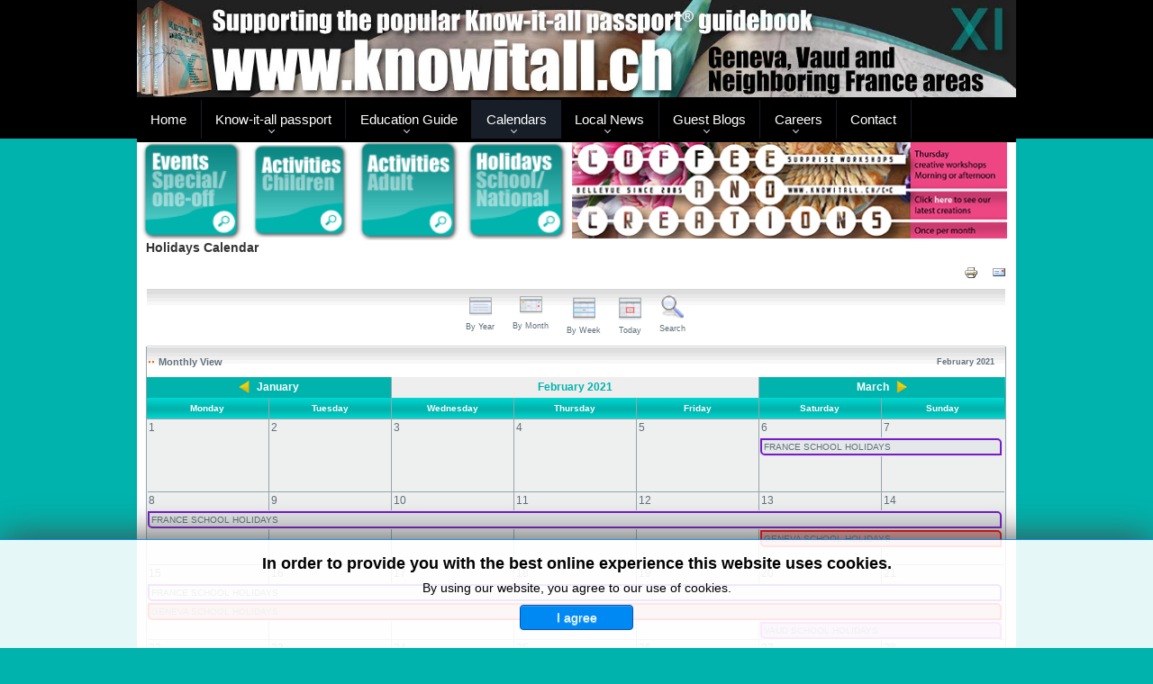

--- FILE ---
content_type: text/html; charset=utf-8
request_url: https://www.knowitall.ch/events-calendars/holidays-calendar/month.calendar/2021/02/06/-?catids=
body_size: 15375
content:
<!DOCTYPE html>
<html xmlns="http://www.w3.org/1999/xhtml" xml:lang="en-gb" lang="en-gb" dir="ltr">
<head>
   <meta name="viewport" content="width=device-width, initial-scale=1, user-scalable=0">
	<base href="https://www.knowitall.ch/events-calendars/holidays-calendar/month.calendar/2021/02/06/-" />
	<meta http-equiv="content-type" content="text/html; charset=utf-8" />
	<meta name="keywords" content="geneva, lausanne, montreux, nyon, france, anglophone, events, outings, classifieds, know-it-all, &quot;know it all&quot;, knowitall, news, transport, cinema, theater, theatre" />
	<meta name="robots" content="index,follow" />
	<meta name="description" content="English-language guidebook and community website for Geneva, Vaud and neighboring France featuring local information, events and activities calendars, and links to entertainment and transport sites." />
	<meta name="generator" content="Joomla! - Open Source Content Management" />
	<title>Holidays Calendar</title>
	<link href="https://www.knowitall.ch/index.php?option=com_jevents&amp;task=modlatest.rss&amp;format=feed&amp;type=rss&amp;Itemid=182&amp;modid=0" rel="alternate" type="application/rss+xml" title="RSS 2.0" />
	<link href="https://www.knowitall.ch/index.php?option=com_jevents&amp;task=modlatest.rss&amp;format=feed&amp;type=atom&amp;Itemid=182&amp;modid=0" rel="alternate" type="application/atom+xml" title="Atom 1.0" />
	<link href="/templates/knowitall/css/IcoMoonFont.css?d3ee6947c8096b877a2984a1a332b9fa" rel="preload stylesheet" as="style" />
	<link href="/templates/knowitall/favicon.ico" rel="shortcut icon" type="image/vnd.microsoft.icon" />
	<link href="/media/com_jevents/lib_jevmodal/css/jevmodal.css" rel="stylesheet" type="text/css" />
	<link href="/components/com_jevents/assets/css/eventsadmin.css?v=3.6.43" rel="stylesheet" type="text/css" />
	<link href="/components/com_jevents/views/iconic/assets/css/scalable.css?v=3.6.43" rel="stylesheet" type="text/css" />
	<link href="/components/com_jevents/views/iconic/assets/css/modstyle.css?v=3.6.43" rel="stylesheet" type="text/css" />
	<link href="/components/com_jevents/assets/css/jevcustom.css?v=3.6.43" rel="stylesheet" type="text/css" />
	<link href="/plugins/system/jce/css/content.css?badb4208be409b1335b815dde676300e" rel="stylesheet" type="text/css" />
	<link href="/templates/knowitall/css/template.css" rel="stylesheet" type="text/css" />
	<link href="/templates/knowitall/css/custom.css" rel="stylesheet" type="text/css" />
	<link href="/modules/mod_jbcookies/assets/css/jbcookies.css?d3ee6947c8096b877a2984a1a332b9fa" rel="stylesheet" type="text/css" />
	<link href="/media/system/css/modal.css?d3ee6947c8096b877a2984a1a332b9fa" rel="stylesheet" type="text/css" />
	<link href="/modules/mod_ppc_simple_spotlight/assets/css/style.css" rel="stylesheet" type="text/css" />
	<link href="https://www.knowitall.ch/modules/mod_jawmenu/css/styles.css?v=1.1" rel="stylesheet" type="text/css" />
	<link href="https://www.knowitall.ch/modules/mod_jawmenu/css/dark.css?v=1.1" rel="stylesheet" type="text/css" />
	<style type="text/css">
.childcat {display:none;}/** Gradient **/

#jevents_body .jev_daysnames_gradient{
	 background:transparent;
	 background-image: linear-gradient( #00D8D1,#00B3AD 50%,#00B3AD 61%,#00D8D1);
	 background: -ms-linear-gradient(top, #00D8D1,#00B3AD 50%,#00B3AD 61%,#00D8D1);
	 filter: progid:DXImageTransform.Microsoft.gradient( startColorstr='#00D8D1', endColorstr='#00D8D1',GradientType=0 );
	 -ms-filter: progid:DXImageTransform.Microsoft.gradient( startColorstr='#00D8D1', endColorstr='#00D8D1',GradientType=0 );
	 background-image: linear-gradient( #00D8D1,#00B3AD 50%,#00B3AD 61%,#00D8D1);
}

#jevents_body .jev_gradient .jev_weeknum_gradient{
	background:transparent;
	background: -moz-linear-gradient(left, #00D8D1,#00B3AD 50%,#00B3AD 61%,#00D8D1);
	background: -webkit-linear-gradient(left, #00D8D1,#00B3AD 50%,#00B3AD 61%,#00D8D1);
	background: -o-linear-gradient(left, #00D8D1,#00B3AD 50%,#00B3AD 61%,#00D8D1);
	background: -ms-linear-gradient(left, #00D8D1,#00B3AD 50%,#00B3AD 61%,#00D8D1);
	 filter: progid:DXImageTransform.Microsoft.gradient( startColorstr='#00D8D1', endColorstr='#00D8D1',GradientType=1 );
	 -ms-filter: progid:DXImageTransform.Microsoft.gradient( startColorstr='#00D8D1', endColorstr='#00D8D1',GradientType=1 );
	background: linear-gradient(left, #00D8D1,#00B3AD 50%,#00B3AD 61%,#00D8D1);
}

#jevents_body .jev_gradient .jev_topleft_gradient{
	background-color: #00B3AD!important;
}
#jevents_body .jev_gradient .jev_topleft_gradient span {
	display:block;
	height:23px;
	margin-top:23px;
	/* background-image: linear-gradient( #00D8D1,#00B3AD 50%,#00B3AD 61%,#00D8D1);*/
}
#jevents_body .jev_daysnames_gradient > span {
	color:#FFF!important;
}
.jev_gradient .jev_toprow .previousmonth, .jev_gradient  .jev_toprow .nextmonth {
	background-color: #00B3AD!important;
}
.jev_gradient .jev_toprow .previousmonth a {
	padding-left:20px;
	background:url(https://www.knowitall.ch/components/com_jevents/views/iconic/assets/images/Left.png) no-repeat #00B3AD top left !important;
}
.jev_gradient  .jev_toprow div.nextmonth a {
	padding-right:20px;
	background:url(https://www.knowitall.ch/components/com_jevents/views/iconic/assets/images/Right.png) no-repeat #00B3AD center right !important;
}

.jev_gradient .jev_toprow .currentmonth {
	background-color:#EEE!important;
	color:#00B3AD!important;
}
.jev_gradient .jev_toprow a, .jev_gradient  .jev_toprow a {
	color:#FFF!important;
}
.jev_gradient .jevdateicon {
	color:#FFF!important;
	border:solid 1px #00B3AD!important;
}

.jev_gradient .jevdateicon1 {
	background-color: #EEE!important;
	color:#00B3AD!important;
}
.jev_gradient .jevdateicon2 {
	background-image: linear-gradient( #00D8D1,#00B3AD 50%,#00B3AD 61%,#00D8D1);
}
.jev_gradient .jev_toprow .jev_header2 {
	background-image: linear-gradient( #00D8D1,#00B3AD 50%,#00B3AD 61%,#00D8D1);
}
#jawnav { font-family: " ", sans-serif;}
#jawnav > ul > li:hover > a,
#jawnav > ul > li.active > a { color: #009ae1;}
#jawnav > ul > li.has-sub:hover > a::after { border-color: #009ae1;}
#jawnav ul ul li:hover > a,
#jawnav ul ul li a:hover,
#jawnav ul ul li.current > a { color: #009ae1;}
#jawnav.align-right ul ul li.has-sub > a::after { border-top: 1px solid #009ae1;  border-left: 1px solid #009ae1;}
#jawnav ul ul li.has-sub:hover > a::after { border-color: #009ae1; }

	</style>
	<script type="application/json" class="joomla-script-options new">{"csrf.token":"753efb431a6b7b448385081e8201cfe5","system.paths":{"root":"","base":""}}</script>
	<script src="/media/system/js/core.js?d3ee6947c8096b877a2984a1a332b9fa" type="text/javascript"></script>
	<script src="/media/jui/js/jquery.min.js?d3ee6947c8096b877a2984a1a332b9fa" type="text/javascript"></script>
	<script src="/media/jui/js/jquery-noconflict.js?d3ee6947c8096b877a2984a1a332b9fa" type="text/javascript"></script>
	<script src="/media/jui/js/jquery-migrate.min.js?d3ee6947c8096b877a2984a1a332b9fa" type="text/javascript"></script>
	<script src="/components/com_jevents/assets/js/jQnc.js?v=3.6.43" type="text/javascript"></script>
	<script src="/media/jui/js/bootstrap.min.js?d3ee6947c8096b877a2984a1a332b9fa" type="text/javascript"></script>
	<script src="/media/com_jevents/lib_jevmodal/js/jevmodal.js" type="text/javascript"></script>
	<script src="/components/com_jevents/assets/js/view_detailJQ.js?v=3.6.43" type="text/javascript"></script>
	<script src="/templates/knowitall/js/template.js" type="text/javascript"></script>
	<script src="/templates/knowitall/js/custom.js" type="text/javascript"></script>
	<script src="/media/system/js/mootools-core.js?d3ee6947c8096b877a2984a1a332b9fa" type="text/javascript"></script>
	<script src="/media/system/js/mootools-more.js?d3ee6947c8096b877a2984a1a332b9fa" type="text/javascript"></script>
	<script src="/media/system/js/modal.js?d3ee6947c8096b877a2984a1a332b9fa" type="text/javascript"></script>
	<script src="/modules/mod_ppc_simple_spotlight/assets/js/jquery.cycle.all.js" type="text/javascript"></script>
	<script src="https://www.knowitall.ch/modules/mod_jawmenu/js/script.js?v=1.1" type="text/javascript"></script>
	<script type="text/javascript">
function jevPopover(selector, container) {
	var uikitoptions = {"title":"","pos":"top","delay":150,"delayHide":200,"offset":20,"animation":"uk-animation-fade","duration":100,"cls":"uk-active uk-card uk-card-default uk-padding-remove  uk-background-default","clsPos":"uk-tooltip","mode":"hover,focus","container":"#jevents_body"}; 
	var bsoptions = {"animation":false,"html":true,"placement":"top","selector":false,"title":"","trigger":"hover focus","content":"","delay":{"show":150,"hide":150},"container":"#jevents_body","mouseonly":false};
	uikitoptions.container = container;
	bsoptions.container = container;
	
	if (bsoptions.mouseonly && 'ontouchstart' in document.documentElement) {
		return;
	}
	if (jQuery(selector).length){
		try {
			ys_setuppopover(selector, uikitoptions);
		}
		catch (e) {
			if ('bootstrap' != "uikit"  || typeof UIkit == 'undefined' ) {
			// Do not use this for YooTheme Pro templates otherwise you get strange behaviour!
				if (jQuery(selector).popover )
				{			
					jQuery(selector).popover(bsoptions);
				}
				else 
				{
					alert('problem with popovers!');
				}
			}
			else 
			{
				// Fall back to native uikit
				var hoveritems = document.querySelectorAll(selector);
				hoveritems.forEach(function (hoveritem) {
					var title = hoveritem.getAttribute('data-yspoptitle') || hoveritem.getAttribute('data-original-title') || hoveritem.getAttribute('title');
					var body = hoveritem.getAttribute('data-yspopcontent') || hoveritem.getAttribute('data-content') || hoveritem.getAttribute('data-bs-content') || '';
					var options = hoveritem.getAttribute('data-yspopoptions') || uikitoptions;
					if (typeof options == 'string') {
						options = JSON.parse(options);
					}
					/*
					var phtml = '<div class="uk-card uk-card-default uk-padding-remove uk-background-default" style="width:max-content;border-top-left-radius: 5px;border-top-right-radius: 5px;">' +
					(title != '' ? '<div class="uk-text-emphasis">' + title + '</div>' : '') +
					(body != '' ? '<div class="uk-card-body uk-text-secondary uk-padding-small" style="width:max-content">' + body + '</div>' : '') +
					'</div>';
					*/						
					var phtml = '' +
					(title != '' ? title.replace("jevtt_title", "uk-card-title uk-text-emphasis uk-padding-small").replace(/color:#(.*);/,'color:#$1!important;')  : '') +
					(body != '' ?  body.replace("jevtt_text", "uk-card-body uk-padding-small uk-text-secondary  uk-background-default")  : '') +
					'';
					options.title = phtml;
					
					if (hoveritem.hasAttribute('title')) {
						hoveritem.removeAttribute('title');
					}
			
					UIkit.tooltip(hoveritem, options);
				});
			}	
		}
	}
}
document.addEventListener('DOMContentLoaded', function()
{
	try {
		jevPopover('.hasjevtip', '#jevents_body');
	}
	catch (e) 
	{
	}
});
(function($) {
	if (typeof $.fn.popover == 'undefined')
	{
		// bootstrap popovers not used or loaded
		return;
	}

    var oldHide = $.fn.popover.Constructor.prototype.hide || false;

    $.fn.popover.Constructor.prototype.hide = function() {
		var bootstrap5 = false;
		var bootstrap4 = false;
		try {
	        var testClass = window.bootstrap.Tooltip || window.bootstrap.Modal;
	        var bsVersion = testClass.VERSION.substr(0,1);

		    bootstrap5 = bsVersion >= 5;
		    bootstrap4 = bsVersion >= 4 && !bootstrap5;
		} catch (e) {
		}
        var bootstrap3 = window.jQuery && (typeof jQuery().emulateTransitionEnd == 'function');
        // Bootstrap  3+         
        if (this.config || bootstrap4 || bootstrap3 || bootstrap5)
        {
            //- This is not needed for recent versions of Bootstrap 4
            /*
	        if (this.config.container == '#jevents_body' && this.config.trigger.indexOf('hover') >=0) {
	            var that = this;
	            // try again after what would have been the delay
	            setTimeout(function() {
	                return that.hide.call(that, arguments);
	            }, that.config.delay.hide);
	            return;
	        }
	        */
        }
        // Earlier Bootstraps 
        else
        {
	        if (this.options.container == '#jevents_body' && this.options.trigger.indexOf('hover') >=0  && this.tip().is(':hover')) {
	            var that = this;
	            // try again after what would have been the delay
	            setTimeout(function() {
	                try {
	                    return that.hide.call(that, arguments);
	                }
	                catch (e) 
	                {
	                }
	            }, that.options.delay.hide);
	            return;
	        }
        }
        if ( oldHide )
        {
            oldHide.call(this, arguments);
        }
    };

})(jQuery);
		jQuery(function($) {
			SqueezeBox.initialize({});
			initSqueezeBox();
			$(document).on('subform-row-add', initSqueezeBox);

			function initSqueezeBox(event, container)
			{
				SqueezeBox.assign($(container || document).find('a.jbcookies').get(), {
					parse: 'rel'
				});
			}
		});

		window.jModalClose = function () {
			SqueezeBox.close();
		};

		// Add extra modal close functionality for tinyMCE-based editors
		document.onreadystatechange = function () {
			if (document.readyState == 'interactive' && typeof tinyMCE != 'undefined' && tinyMCE)
			{
				if (typeof window.jModalClose_no_tinyMCE === 'undefined')
				{
					window.jModalClose_no_tinyMCE = typeof(jModalClose) == 'function'  ?  jModalClose  :  false;

					jModalClose = function () {
						if (window.jModalClose_no_tinyMCE) window.jModalClose_no_tinyMCE.apply(this, arguments);
						tinyMCE.activeEditor.windowManager.close();
					};
				}

				if (typeof window.SqueezeBoxClose_no_tinyMCE === 'undefined')
				{
					if (typeof(SqueezeBox) == 'undefined')  SqueezeBox = {};
					window.SqueezeBoxClose_no_tinyMCE = typeof(SqueezeBox.close) == 'function'  ?  SqueezeBox.close  :  false;

					SqueezeBox.close = function () {
						if (window.SqueezeBoxClose_no_tinyMCE)  window.SqueezeBoxClose_no_tinyMCE.apply(this, arguments);
						tinyMCE.activeEditor.windowManager.close();
					};
				}
			}
		};
		
	</script>
	<!--[if lte IE 6]>
<link rel="stylesheet" href="https://www.knowitall.ch/components/com_jevents/views/iconic/assets/css/ie6.css" />
<![endif]-->

					<style type="text/css">
		body.site
		{
			border-top: 3px solid #000000;
			background-color: #00b3ad		}
		a
		{
			color: #000000;
		}
		.navbar-inner, .nav-list > .active > a, .nav-list > .active > a:hover, .dropdown-menu li > a:hover, .dropdown-menu .active > a, .dropdown-menu .active > a:hover, .nav-pills > .active > a, .nav-pills > .active > a:hover,
		.btn-primary
		{
			background: #000000;
		}
		.navbar-inner
		{
			-moz-box-shadow: 0 1px 3px rgba(0, 0, 0, .25), inset 0 -1px 0 rgba(0, 0, 0, .1), inset 0 30px 10px rgba(0, 0, 0, .2);
			-webkit-box-shadow: 0 1px 3px rgba(0, 0, 0, .25), inset 0 -1px 0 rgba(0, 0, 0, .1), inset 0 30px 10px rgba(0, 0, 0, .2);
			box-shadow: 0 1px 3px rgba(0, 0, 0, .25), inset 0 -1px 0 rgba(0, 0, 0, .1), inset 0 30px 10px rgba(0, 0, 0, .2);
		}
	</style>
		<!--[if lt IE 9]>
		<script src="/media/jui/js/html5.js"></script>
	<![endif]-->
	
<style type="text/css"> 	img {max-width: 100%;}
</style>



<script>
  (function(i,s,o,g,r,a,m){i['GoogleAnalyticsObject']=r;i[r]=i[r]||function(){
  (i[r].q=i[r].q||[]).push(arguments)},i[r].l=1*new Date();a=s.createElement(o),
  m=s.getElementsByTagName(o)[0];a.async=1;a.src=g;m.parentNode.insertBefore(a,m)
  })(window,document,'script','//www.google-analytics.com/analytics.js','ga');

  ga('create', 'UA-26124825-1', 'knowitall.ch');
  ga('send', 'pageview');

</script>
<!-- Universal Google Analytics Plugin by PB Web Development -->


</head>

<body class="site com_jevents view- no-layout task-month.calendar itemid-182">

	<!-- Body -->
	<div class="body">
		<div class="container">
			<!-- Header -->
<div id="header-bar"></div>
			<header class="header" role="banner">
				<div class="header-inner clearfix">
					<a class="brand pull-left" href="/">
						<img src="https://www.knowitall.ch/templates/knowitall/images/style7/logo2018.jpg" alt="knowitall.ch" width="1362px" height="151px" class="logo_image" />											</a>
					<div class="header-search pull-right">
						
					</div>
				</div>
			</header>
							<nav class="navigation" role="navigation">
<div class="menu-icon" onclick="javascript: jQuery('nav.navigation .nav-pills').toggle(); return false;">
    <span class="line"></span>
    <span class="line"></span>
    <span class="line"></span>
</div>
					

<nav id="jawnav" role="navigation" class="jaw_260  ">
<div id="menu-line"></div><div id="menu-button">Menu</div><ul >
<li class="item-250"><a href="/" >Home</a></li><li class="item-96 has-sub parent"><a href="/know-it-all-passport" >Know-it-all passport</a><ul class="sub-menu"><li class="item-100"><a href="/know-it-all-passport/buy-a-copy" >Buy a copy</a></li><li class="item-97 has-sub parent"><a href="/know-it-all-passport/what-is-kiap" >What is KIAP?</a><ul class="sub-menu"><li class="item-173"><a href="/know-it-all-passport/what-is-kiap/view-sample-pages" >View sample pages</a></li></ul></li><li class="item-98"><a href="/know-it-all-passport/history-of-the-book" >History of the book</a></li><li class="item-99"><a href="/know-it-all-passport/about-the-kiap-team" >About the KIAP team</a></li><li class="item-176"><a href="/images/stories/passport/KIAP11_TOC.jpg" target="_blank"  rel="noopener noreferrer">Table of Contents</a></li><li class="item-43"><a href="/know-it-all-passport/passport-revisions" >Updates and corrections</a></li><li class="item-101"><a href="/know-it-all-passport/rate-a-listing" >Rate a listing</a></li><li class="item-249"><a href="/know-it-all-passport/guestbook" >Guestbook</a></li><li class="item-70"><a href="/know-it-all-passport/press-coverage" >Press coverage</a></li><li class="item-201 has-sub parent"><a href="/know-it-all-passport/radio-coverage" >Radio Coverage</a><ul class="sub-menu"><li class="item-906"><a href="/know-it-all-passport/radio-coverage/podcasts" >Podcasts</a></li></ul></li><li class="item-104 has-sub parent"><a href="/know-it-all-passport/maps" >Maps</a><ul class="sub-menu"><li class="item-474"><a href="https://www.knowitall.ch/images/stories/passport/maps/11thedition/KIAP11_mapCommunes.jpg" target="_blank"  rel="noopener noreferrer">Communes</a></li><li class="item-116"><a href="https://www.knowitall.ch/images/stories/passport/maps/11thedition/KIAP11_mapGeneva.jpg" target="_blank"  rel="noopener noreferrer">Geneva map</a></li><li class="item-117"><a href="https://www.knowitall.ch/images/stories/passport/maps/11thedition/KIAP11_mapLausanne.jpg" target="_blank"  rel="noopener noreferrer">Lausanne map</a></li><li class="item-118"><a href="https://www.knowitall.ch/images/stories/passport/maps/11thedition/KIAP11_mapLake.jpg" target="_blank"  rel="noopener noreferrer">Lake Geneva map</a></li><li class="item-120"><a href="https://www.knowitall.ch/images/stories/passport/maps/11thedition/KIAP11_mapSwitzerland.jpg" target="_blank"  rel="noopener noreferrer">Cantons</a></li><li class="item-119"><a href="https://www.google.ch/maps/@46.3165842,8.3084108,8z?hl=en" target="_blank"  rel="noopener noreferrer nofollow">Google maps</a></li><li class="item-123"><a href="http://www.viamichelin.fr/" target="_blank"  rel="noopener noreferrer nofollow">ViaMichelin</a></li></ul></li><li class="item-108 has-sub parent"><a href="/know-it-all-passport/advertising" >Advertising</a><ul class="sub-menu"><li class="item-109"><a href="/know-it-all-passport/advertising/advertising-in-the-book" >Advertising in the book</a></li><li class="item-110"><a href="/know-it-all-passport/advertising/publicite-dans-le-guide" >Publicité dans le guide</a></li><li class="item-111"><a href="/know-it-all-passport/advertising/advertising-on-website" target="_blank" >Advertising on website</a></li><li class="item-935"><a href="/know-it-all-passport/advertising/sponsoring-opportunities" >Sponsoring opportunities</a></li></ul></li><li class="item-169"><a href="/know-it-all-passport/association-alzheimer" >Association Alzheimer</a></li><li class="item-198"><a href="https://www.knowitall.ch/ciriecodesign"  rel=" nofollow">Cirieco Design</a></li><li class="item-885"><a href="/know-it-all-passport/knowitall-ch-partners" >Knowitall.ch partners</a></li><li class="item-1011"><a href="https://www.knowitall.ch/images/stories/passport/KIAP11_WordSearchSolution.jpg" target="_blank"  rel="noopener noreferrer">Word search solution</a></li><li class="item-1012"><a href="/know-it-all-passport/11th-edition-behind-the-scenes" >11th edition: behind the scenes</a></li></ul></li><li class="item-321 has-sub parent"><a href="/education-guide" >Education Guide</a><ul class="sub-menu"><li class="item-323"><a href="/education-guide/about-egs" >About EGS</a></li><li class="item-472"><a href="/education-guide/what-s-new-in-the-2nd-edition" >What's new in the 2nd edition</a></li><li class="item-324"><a href="/education-guide/history-of-the-guide" >History of the guide</a></li><li class="item-325"><a href="/education-guide/about-the-egs-team" >About the EGS team</a></li><li class="item-332"><a href="/education-guide/press-coverage" >Press coverage</a></li><li class="item-331"><a href="/education-guide/radio-coverage" >Radio Coverage</a></li><li class="item-881"><a href="/education-guide/guest-education-blogs" >Guest education blogs</a></li></ul></li><li class="item-3 active has-sub parent"><a href="/events-calendars" >Calendars</a><ul class="sub-menu"><li class="item-74 has-sub parent"><a href="/events-calendars/events-calendar/month.calendar/2026/01/27/-" >Events Calendar</a><ul class="sub-menu"><li class="item-35"><a href="/events-calendars/events-calendar/submit-event" >Submit your event</a></li></ul></li><li class="item-199 has-sub parent"><a href="/events-calendars/activities-calendar/month.calendar/2026/01/27/-" >Activities Calendar - Kids</a><ul class="sub-menu"><li class="item-216"><a href="/events-calendars/activities-calendar/submit-your-activity" >Submit your activity</a></li></ul></li><li class="item-444 has-sub parent"><a href="/events-calendars/activities-calendar-adults/month.calendar/2026/01/27/-" >Activities Calendar - Adults</a><ul class="sub-menu"><li class="item-445"><a href="/events-calendars/activities-calendar-adults/submit-your-activity" >Submit your activity</a></li></ul></li><li class="item-182 current active has-sub parent"><a href="/events-calendars/holidays-calendar/month.calendar/2026/01/27/-" >Holidays Calendar</a><ul class="sub-menu"><li class="item-183"><a href="http://www.worldtravelguide.net/country/270/public_holidays/Europe/Switzerland.html" target="_blank"  rel="noopener noreferrer nofollow">Public holidays in Switzerland</a></li><li class="item-184"><a href="http://www.worldtravelguide.net/country/92/public_holidays/Europe/France.html" target="_blank"  rel="noopener noreferrer nofollow">Public holidays in France</a></li><li class="item-179"><a href="http://www.ge.ch/dip/vacances_scolaires.asp" target="_blank"  rel="noopener noreferrer nofollow">School holidays in Geneva</a></li><li class="item-180"><a href="http://www.vd.ch/fileadmin/user_upload/organisation/dfj/dgeo/fichiers_pdf/Vacances_scolaires_vaudoises.pdf" target="_blank"  rel="noopener noreferrer nofollow">School holidays in Vaud</a></li><li class="item-181"><a href="http://vacances-scolaires.education/" target="_blank"  rel="noopener noreferrer nofollow">School holidays in France</a></li></ul></li><li class="item-6 has-sub parent"><a href="/events-calendars/theater" >Theater / Concerts</a><ul class="sub-menu"><li class="item-156"><a href="/events-calendars/theater/local-theaters" >Local theaters</a></li><li class="item-155"><a href="/events-calendars/theater/puppet-shows" >Puppet shows</a></li><li class="item-223"><a href="/events-calendars/theater/theater-news" >Theater news</a></li><li class="item-974"><a href="/events-calendars/theater/concert-news" >Concert news</a></li></ul></li></ul></li><li class="item-92 has-sub parent"><a href="/local-news" >Local News</a><ul class="sub-menu"><li class="item-95 has-sub parent"><a href="/local-news/general-news" >General news</a><ul class="sub-menu"><li class="item-234"><a href="/local-news/general-news/recommendations-of-the-month" >Recommendations/Month</a></li><li class="item-235"><a href="/local-news/general-news/locations-of-the-month" >Locations of the Month</a></li></ul></li><li class="item-125 has-sub parent"><a href="/local-news/your-home" >Your home</a><ul class="sub-menu"><li class="item-33"><a href="/local-news/your-home/gardening" >Gardening</a></li><li class="item-137"><a href="/local-news/your-home/make-yourself-at-home" >Make yourself at home</a></li><li class="item-143"><a href="/local-news/your-home/welcome-to-switzerland" >Welcome to Switzerland!</a></li></ul></li><li class="item-126 has-sub parent"><a href="/local-news/travel" >Travel</a><ul class="sub-menu"><li class="item-148"><a href="/local-news/travel/getting-around-town" >Getting Around Town</a></li><li class="item-85"><a href="/local-news/travel/transport-news" >Transport news</a></li><li class="item-147"><a href="/local-news/travel/holidays" >Holidays</a></li><li class="item-45 has-sub parent"><a href="/local-news/travel/swiss-transport" >Swiss transport</a><ul class="sub-menu"><li class="item-44 has-sub parent"><a href="http://www.tpg.ch/fr/index.php" target="_blank"  rel="noopener noreferrer nofollow">Swiss buses and trams</a><ul class="sub-menu"><li class="item-230"><a href="http://www.noctambus.ch" target="_blank"  rel="noopener noreferrer nofollow">Night buses in Geneva</a></li></ul></li><li class="item-47"><a href="https://www.sbb.ch/en/" target="_blank"  rel="noopener noreferrer nofollow">Swiss trains</a></li><li class="item-48"><a href="http://www.cgn.ch/en-gb/accueil.aspx" target="_blank"  rel="noopener noreferrer nofollow">Swiss boats on Lac Léman</a></li><li class="item-49"><a href="http://www.gva.ch/en/desktopdefault.aspx" target="_blank"  rel="noopener noreferrer nofollow">Geneva airport</a></li><li class="item-105"><a href="/local-news/travel/swiss-transport/swiss-taxis" >Swiss taxis</a></li><li class="item-166"><a href="/local-news/travel/swiss-transport/swiss-car-rentals" >Swiss car rentals</a></li></ul></li><li class="item-29"><a href="/local-news/travel/outings-and-trips2" >Outings and Trips</a></li><li class="item-46 has-sub parent"><a href="/local-news/travel/french-transport" >French transport</a><ul class="sub-menu"><li class="item-50"><a href="http://www.voyages-sncf.com/?rfrr=Homepage_body_ACCUEIL" target="_blank"  rel="noopener noreferrer nofollow">French trains</a></li><li class="item-51"><a href="https://www.lyonaeroports.com/en/" target="_blank"  rel="noopener noreferrer nofollow">Lyon airport</a></li><li class="item-52"><a href="http://www.cg74.fr/pages/fr/menu-secondaire/informations-transports-107.html" target="_blank"  rel="noopener noreferrer nofollow">Buses in Haute-Savoie</a></li><li class="item-154 has-sub parent"><a href="http://www.cc-pays-de-gex.fr/transports-gessien.html" target="_blank"  rel="noopener noreferrer nofollow">Buses in Pays de Gex</a><ul class="sub-menu"><li class="item-231"><a href="http://www.noctambus.ch" target="_blank"  rel="noopener noreferrer nofollow">Night buses from Geneva</a></li></ul></li><li class="item-106"><a href="/local-news/travel/french-transport/french-taxis" >French taxis</a></li><li class="item-167"><a href="/local-news/travel/french-transport/french-car-rentals" >French car rentals</a></li></ul></li><li class="item-191"><a href="/local-news/travel/locations-of-the-month1" >Locations of the Month</a></li></ul></li><li class="item-127 has-sub parent"><a href="/local-news/food" >Food</a><ul class="sub-menu"><li class="item-31"><a href="/local-news/food/restaurants" >Restaurants</a></li><li class="item-171"><a href="/local-news/food/catering-services" >Catering services</a></li><li class="item-248"><a href="/local-news/food/specialist-food-shops" >Specialist food shops</a></li><li class="item-177"><a href="/local-news/food/fairs-and-festivals" >Fairs and Festivals</a></li></ul></li><li class="item-19 has-sub parent"><a href="/local-news/leisure" >Leisure</a><ul class="sub-menu"><li class="item-28"><a href="/local-news/leisure/clubs-and-associations" >Clubs and Associations</a></li><li class="item-134"><a href="/local-news/leisure/arts-and-creative-courses" >Arts and Creative Courses</a></li><li class="item-135"><a href="/local-news/leisure/sports-lessons-and-clubs" >Sports Lessons and Clubs</a></li><li class="item-139"><a href="/local-news/leisure/outings-and-trips" >Outings and Trips</a></li><li class="item-30"><a href="/local-news/leisure/walking" >Walking</a></li><li class="item-34"><a href="/local-news/leisure/winter-activities" >Winter Activities</a></li><li class="item-32"><a href="/local-news/leisure/childrens-activities" >Other Children's Activities</a></li><li class="item-89 has-sub parent"><a href="/local-news/leisure/workshops-knowitallch" >Workshops - knowitall.ch</a><ul class="sub-menu"><li class="item-377"><a href="/local-news/leisure/workshops-knowitallch/multilingual-workshops" >Multilingual Workshops</a></li><li class="item-153"><a href="/local-news/leisure/workshops-knowitallch/coffee-a-creations" >Coffee &amp; Creations</a></li></ul></li><li class="item-107"><a href="/local-news/leisure/alternative-workshops" >Alternative workshops</a></li></ul></li><li class="item-20 has-sub parent"><a href="/local-news/education" >Education</a><ul class="sub-menu"><li class="item-132"><a href="/local-news/education/language-courses" >Language courses</a></li><li class="item-136"><a href="/local-news/education/schools-and-universities" >Schools and Universities</a></li></ul></li><li class="item-239 has-sub parent"><a href="/local-news/business" >Business</a><ul class="sub-menu"><li class="item-168"><a href="/local-news/business/jobs-and-money-matters" >Jobs and Money Matters</a></li></ul></li><li class="item-21 has-sub parent"><a href="/local-news/family" >Family</a><ul class="sub-menu"><li class="item-133"><a href="/local-news/family/health-and-wellbeing" >Health and Wellbeing</a></li><li class="item-200"><a href="/local-news/family/daycare-a-babysitting" >Daycare &amp; Babysitting</a></li><li class="item-215"><a href="/local-news/family/romance-and-heartbreak" >Romance and Heartbreak</a></li><li class="item-241"><a href="/local-news/family/multilingual-workshop" >Multilingual workshop</a></li></ul></li><li class="item-24 has-sub parent"><a href="/local-news/shopping" >Shopping</a><ul class="sub-menu"><li class="item-142"><a href="/local-news/shopping/shopping-in-switzerland" >Shopping in Switzerland</a></li><li class="item-141"><a href="/local-news/shopping/shopping-in-france" >Shopping in France</a></li></ul></li></ul></li><li class="item-303 has-sub parent"><a href="/blogs" >Guest Blogs</a><ul class="sub-menu"><li class="item-427 has-sub parent"><a href="/blogs/your-home" >Your home</a><ul class="sub-menu"><li class="item-1023"><a href="/blogs/your-home/anna-lascols" >Anna Lascols</a></li><li class="item-1001"><a href="/blogs/your-home/liz-forest" >Liz Forest</a></li><li class="item-908"><a href="/blogs/your-home/virginie-dor" >Virginie Dor</a></li><li class="item-492"><a href="/blogs/your-home/tara-lissner" >Tara Lissner</a></li><li class="item-428"><a href="/blogs/your-home/sophia-kelly" >Sophia Kelly</a></li><li class="item-453"><a href="/blogs/your-home/settling-here" >Aislinn Delmotte</a></li></ul></li><li class="item-994 has-sub parent"><a href="/blogs/travel-blogs" >Travel</a><ul class="sub-menu"><li class="item-1090"><a href="/blogs/travel-blogs/marta-koncz" >Marta Koncz</a></li><li class="item-1028"><a href="/blogs/travel-blogs/aurea-fagel" >Aurea Fagel</a></li><li class="item-960"><a href="/blogs/travel-blogs/rachel-beacher" >Rachel Beacher</a></li></ul></li><li class="item-310 has-sub parent"><a href="/blogs/food" >Food</a><ul class="sub-menu"><li class="item-1027"><a href="/blogs/food/follow-lisa-recipes" >Follow Lisa - Recipes</a></li><li class="item-982"><a href="/blogs/food/ceylan-ayik" >Ceylan Ayik</a></li><li class="item-311"><a href="/blogs/food/rosa-mayland" >Rosa Mayland</a></li></ul></li><li class="item-397 has-sub parent"><a href="/blogs/leisure" >Leisure</a><ul class="sub-menu"><li class="item-1132"><a href="/blogs/leisure/kate-lanxner" >Kate Lanxner</a></li><li class="item-1130"><a href="/blogs/leisure/jo-beveridge" >Jo Beveridge</a></li><li class="item-1020"><a href="/blogs/leisure/steve-long-intersoccer" >Steve Long - InterSoccer</a></li><li class="item-936"><a href="/blogs/leisure/oguzhan-altun" >Oguzhan Altun</a></li><li class="item-398"><a href="/blogs/leisure/yvette-evers" >Yvette Evers</a></li></ul></li><li class="item-390 has-sub parent"><a href="/blogs/education" >Education</a><ul class="sub-menu"><li class="item-1129"><a href="/blogs/education/philippa-dobree-carey" >Philippa Dobree-Carey</a></li><li class="item-1089"><a href="/blogs/education/trudi-hayes" >Trudi Hayes</a></li><li class="item-1021"><a href="/blogs/education/sandra-steiger" >Sandra Steiger</a></li><li class="item-391"><a href="/blogs/education/sarah-frei" >Sarah Frei</a></li><li class="item-448"><a href="/blogs/education/sabine-hutcheson" >Sabine Hutcheson</a></li><li class="item-1025"><a href="/blogs/education/local-teachers" >LOCAL TEACHERS</a></li></ul></li><li class="item-315 has-sub parent"><a href="/blogs/family-blogs" >Family/Health</a><ul class="sub-menu"><li class="item-1131"><a href="/blogs/family-blogs/mirsada-hoffmann" >Mirsada Hoffmann</a></li><li class="item-1088"><a href="/blogs/family-blogs/lee-eldridge" >Lee Eldridge</a></li><li class="item-1026"><a href="/blogs/family-blogs/healthfirst" >HealthFirst</a></li><li class="item-1007"><a href="/blogs/family-blogs/birgit-suess" >Birgit Suess</a></li><li class="item-1000"><a href="/blogs/family-blogs/dr-irina-schurov" >Dr. Irina Schurov</a></li><li class="item-431"><a href="/blogs/family-blogs/dr-penny-fraser" >Dr. Penny Fraser</a></li></ul></li><li class="item-304 has-sub parent"><a href="/blogs/work-business" >Work/Business</a><ul class="sub-menu"><li class="item-306"><a href="/blogs/work-business/sarah-santacroce" >Sarah Santacroce</a></li><li class="item-964"><a href="/blogs/work-business/claire-doole" >Claire Doole</a></li><li class="item-1030"><a href="/blogs/work-business/elizabeth-ballin" >Elizabeth Ballin</a></li><li class="item-1029"><a href="/blogs/work-business/patrick-hoza" >Patrick Hoza</a></li><li class="item-1022"><a href="/blogs/work-business/melitta-campbell" >Melitta Campbell</a></li><li class="item-318"><a href="/blogs/work-business/sunita-sehmi" >Sunita Sehmi</a></li><li class="item-470"><a href="/blogs/work-business/robert-harris" >Robert Harris</a></li><li class="item-425"><a href="/blogs/work-business/geneva-coach-alliance" >Debbie Croft</a></li><li class="item-309"><a href="/blogs/work-business/diana-ritchie" >Diana Ritchie</a></li></ul></li><li class="item-379 has-sub parent"><a href="/blogs/shopping" >Shopping</a><ul class="sub-menu"><li class="item-380"><a href="/blogs/shopping/anouk-mathern" >Anouk Mathern</a></li></ul></li></ul></li><li class="item-204 has-sub parent"><a href="/careers" >Careers</a><ul class="sub-menu"><li class="item-226 has-sub parent"><a href="/careers/getting-prepared" >Getting prepared</a><ul class="sub-menu"><li class="item-228"><a href="/careers/getting-prepared/intercultural-adjustment" >Intercultural adjustment</a></li><li class="item-227"><a href="/careers/getting-prepared/linguistic-services" >Linguistic services</a></li><li class="item-236"><a href="/careers/getting-prepared/volunteering" >Volunteering</a></li></ul></li></ul></li><li class="item-430"><a href="/contact2" >Contact</a></li></ul>
</nav>



				</nav>
						
			<div class="row-fluid">
								<main id="content" role="main" class="span12">
					<!-- Begin Content -->

							<div class="moduletablehilite7">
						

<div class="customhilite7"  >
	<div class="flex_banner"><a href="/events-calendars/events-calendar/month.calendar/2026/01/27/-" target="_self" title="Events Calendar"> <img src="/images/stories/home/horizontalcalendarbuttons2018/horizontalcalendarbuttons_events.png" alt="horizontalcalendarbuttons2018 events" width="108" height="108" class="horizontalcalendarbuttons2018" /> </a> <a href="/events-calendars/activities-calendar/month.calendar/2026/01/27/-" target="_self" title="Activities - Kids Calendar"> <img src="/images/stories/home/horizontalcalendarbuttons2018/horizontalcalendarbuttons_children.png" alt="horizontalcalendarbuttons2018 children" width="118" height="108" class="horizontalcalendarbuttons2018" /> </a> <a href="/events-calendars/activities-calendar-adults/month.calendar/2026/01/27/-" target="_self" title="Activities - Adults Calendar"> <img src="/images/stories/home/horizontalcalendarbuttons2018/horizontalcalendarbuttons_adult.png" alt="horizontalcalendarbuttons2018 adult" width="116" height="108" class="horizontalcalendarbuttons2018" /> </a> <a href="/events-calendars/holidays-calendar/month.calendar/2026/01/27/-" target="_self" title="Holidays Calendar"> <img src="/images/stories/home/horizontalcalendarbuttons2018/horizontalcalendarbuttons_holiday.png" alt="horizontalcalendarbuttons_holiday" width="115" height="108" id="horizontalcalendarbuttons2018" /> </a></div></div>
		</div>
	 		<div class="moduletablehilite1">
						<script type="text/javascript">
jQuery(document).ready(function($) {
    $('#sp169 ul').cycle({
	fx:     'fade',
	timeout: 5000,
    	speed:  800,
	next:   '#next169', 
    	prev:   '#prev169',
	pause:  1,
	width:  '100%',
        height: 108,
        fit: 1		
	});		
});
</script>
<div style="background:none;width:100%;margin:auto;" >  
<div class="slideshow hilite1" id="sp169" >
<ul style="background:none;margin:0px;padding:0px;">
	<li style="background:none;margin:0px;padding:0px"><a href="https://www.knowitall.ch/c+c" rel="nofollow noopener noreferrer" target="_blank"><img src="https://www.knowitall.ch/images/banners/news/shopping/coffeeandcreations.jpg" width="100%" height="108" border="0" alt="Coffee and Creations" title="Coffee and Creations" /></a></li><li style="background:none;margin:0px;padding:0px"><a href="https://www.airbnb.com/rooms/41799032?s=67&sharer_id=330257036&unique_share_id=1dbf70b3-5d32-4137-9e2f-149c8b433368" rel="nofollow noopener noreferrer" target="_blank"><img src="https://www.knowitall.ch/images/banners/clients/Airbnb/airbnb_Bellevue_Geneva_Switzerland-guestfavorite.jpg" width="100%" height="108" border="0" alt="AirBnb Geneva - Your Home Away From Home" title="AirBnb Geneva - Your Home Away From Home" /></a></li><li style="background:none;margin:0px;padding:0px"><a href="https://www.knowitall.ch/local-news/shopping/shopping-in-switzerland/1513-get-addicted-to-junking-go-bargain-hunting-with-lisa-and-find-something-unique-for-your-home" rel="nofollow noopener noreferrer" target="_blank"><img src="https://www.knowitall.ch/images/banners/othercalendarpages/junkingbanner1.jpg" width="100%" height="108" border="0" alt="Junking" title="Junking" /></a></li>	</ul>
	</div>
</div>

<div style="clear: both;"></div> 		</div>
	
						<div id="system-message-container">
			</div>
	
					<!-- JEvents v3.6.43 Stable, Copyright © 2006-2022 GWE Systems Ltd, JEvents Project Group, http://www.jevents.net -->
<div id="jevents">
<div class="contentpaneopen jeventpage   jevbootstrap" id="jevents_header">
				<h2 class="contentheading" >Holidays Calendar</h2>
			<ul class="actions">
				<li class="print-icon">
			<a rel="nofollow, noindex" href="javascript:void(0);" onclick="window.open('/events-calendars/holidays-calendar/month.calendar/2021/02/06/-?pop=1&amp;tmpl=component', 'win2', 'status=no,toolbar=no,scrollbars=yes,titlebar=no,menubar=no,resizable=yes,width=600,height=600,directories=no,location=no');" title="Print">
					<img src="/media/system/images/printButton.png" alt="Print" title="Print" />			</a>
			</li> 		<li class="email-icon">
			<a carlos href="javascript:void(0);" onclick="javascript:window.open('/component/mailto/?tmpl=component&amp;link=515d2c08d67389bf6676269555e1dd04ce6c6b34','emailwin','width=400,height=350,menubar=yes,resizable=yes'); return false;" title="EMAIL">
					<img src="/media/system/images/emailButton.png" alt="EMAIL" title="EMAIL" />			</a>
		</li>
				</ul>
	</div>
<div class="contentpaneopen  jeventpage   jevbootstrap" id="jevents_body">	  
<div class='jev_pretoolbar'></div>    	<table class="jevicons"  border="0" cellpadding="10" cellspacing="0" >
    	<tr>
    		<td class="tableh1" align="center">
    		<table border="0" cellpadding="0" cellspacing="0">
    			<tr>
										<td class="buttontext" >
						<a href="/events-calendars/holidays-calendar/year.listevents/2021/02/06/-" title="By Year"  class="buttontext">
							<img src="https://www.knowitall.ch/components/com_jevents/views/iconic/assets/images/icon-flyer.gif" alt="Yearly View" /><br/>
							By Year</a>
					</td>
															<td class="buttontext" >
						<a href="/events-calendars/holidays-calendar/month.calendar/2021/02/06/-" title="By Month" class="buttontext">
							<img src="https://www.knowitall.ch/components/com_jevents/views/iconic/assets/images/icon-calendarview.gif" alt="Monthly View" /><br/>
							By Month</a>
					</td>
															<td class="buttontext" >
						<a href="/events-calendars/holidays-calendar/week.listevents/2021/02/06/-" title="By Week" class="buttontext">
							<img src="https://www.knowitall.ch/components/com_jevents/views/iconic/assets/images/icon-weekly.gif" alt="Weekly View" /><br/>
							By Week</a>
					</td>
															<td class="buttontext" >
						<a href="/events-calendars/holidays-calendar/day.listevents/2026/01/27/-" title="Today" class="buttontext">
							<img src="https://www.knowitall.ch/components/com_jevents/views/iconic/assets/images/icon-daily.gif" alt="Daily View" /><br/>
							Today</a>
					</td>
																																			<td class="buttontext" >
						<a href="/events-calendars/holidays-calendar/search.form/2021/02/06/-" title="Search" class="buttontext">
							<img src="https://www.knowitall.ch/components/com_jevents/views/iconic/assets/images/icon-search.gif" alt="Search" /><br/>
							Search</a>
					</td>
									</tr>
																		</table>

        </td>
        </tr></table>
		<div id='jev_maincal' class='jev_gradient'>
	<div class="jev_toprow">
		<div class="jev_header">
			<h2><span>Monthly View</span></h2>
			<div class="today" ><span>February 2021</span></div>
		</div>
		<div class="jev_header2">

			<div class="previousmonth" >
				<span>
					<a href='/events-calendars/holidays-calendar/month.calendar/2021/01/27/-' title='/events-calendars/holidays-calendar/month.calendar/2021/01/27/-' >January</a>				</span>
			</div>
			<div class="currentmonth">
				<span>
					February 2021				</span>
			</div>
			<div class="nextmonth">
				<span>
					<a href='/events-calendars/holidays-calendar/month.calendar/2021/03/27/-' title='/events-calendars/holidays-calendar/month.calendar/2021/03/27/-' >March</a>				</span>
			</div>

							<div class="jev_daysnames jev_daysnames_gradient jev_gradient jev_daysnames0 ">
					<span>
						Monday					</span>
				</div>
							<div class="jev_daysnames jev_daysnames_gradient jev_gradient jev_daysnames1 ">
					<span>
						Tuesday					</span>
				</div>
							<div class="jev_daysnames jev_daysnames_gradient jev_gradient jev_daysnames2 ">
					<span>
						Wednesday					</span>
				</div>
							<div class="jev_daysnames jev_daysnames_gradient jev_gradient jev_daysnames3 ">
					<span>
						Thursday					</span>
				</div>
							<div class="jev_daysnames jev_daysnames_gradient jev_gradient jev_daysnames4 ">
					<span>
						Friday					</span>
				</div>
							<div class="jev_daysnames jev_daysnames_gradient jev_gradient jev_daysnames5 ">
					<span>
						<span class="saturday">Saturday</span>					</span>
				</div>
							<div class="jev_daysnames jev_daysnames_gradient jev_gradient jev_daysnames6 ">
					<span>
						<span class="sunday">Sunday</span>					</span>
				</div>
					</div>
	</div>
			<div class="jev_clear jev_week jev_week0" >
			<div class="jev_row weekslots1" >
				<div class="interim">			

					<div class="jevdaydata">
															<div class="jev_daynum_noevents jev_daynum"  >
										<span>
																						<a class="cal_daylink" href="/events-calendars/holidays-calendar/day.listevents/2021/02/01/-" title="Go to calendar - current day">1</a>
										</span>
									</div>
																		<div class="jev_daynum_noevents jev_daynum"  >
										<span>
																						<a class="cal_daylink" href="/events-calendars/holidays-calendar/day.listevents/2021/02/02/-" title="Go to calendar - current day">2</a>
										</span>
									</div>
																		<div class="jev_daynum_noevents jev_daynum"  >
										<span>
																						<a class="cal_daylink" href="/events-calendars/holidays-calendar/day.listevents/2021/02/03/-" title="Go to calendar - current day">3</a>
										</span>
									</div>
																		<div class="jev_daynum_noevents jev_daynum"  >
										<span>
																						<a class="cal_daylink" href="/events-calendars/holidays-calendar/day.listevents/2021/02/04/-" title="Go to calendar - current day">4</a>
										</span>
									</div>
																		<div class="jev_daynum_noevents jev_daynum"  >
										<span>
																						<a class="cal_daylink" href="/events-calendars/holidays-calendar/day.listevents/2021/02/05/-" title="Go to calendar - current day">5</a>
										</span>
									</div>
																		<div class="jev_daynum_noevents jev_daynum"  >
										<span>
																						<a class="cal_daylink" href="/events-calendars/holidays-calendar/day.listevents/2021/02/06/-" title="Go to calendar - current day">6</a>
										</span>
									</div>
																		<div class="jev_daynum_noevents jev_daynum jev_lastdaynum"  >
										<span>
																						<a class="cal_daylink" href="/events-calendars/holidays-calendar/day.listevents/2021/02/07/-" title="Go to calendar - current day">7</a>
										</span>
									</div>
														</div>
											<div class="jeveventrow slots1">
							<div class='jev_daynoevents jevblocks1' >&nbsp;</div><div class='jev_daynoevents jevblocks1' >&nbsp;</div><div class='jev_daynoevents jevblocks1' >&nbsp;</div><div class='jev_daynoevents jevblocks1' >&nbsp;</div><div class='jev_daynoevents jevblocks1' >&nbsp;</div><div class="jev_daywithevents jevblocks2 jevstart_1612566000" ><span class='hiddenicon'><a class="jevdateicon " href="/events-calendars/holidays-calendar/day.listevents/2021/02/06/-" title="Go to calendar - current day"><span class="jevdateicon1">06</span><span class="jevdateicon2">Feb</span></a>
</span><div class="eventfull">	<div class="eventstyle" style="border-color:#7a1ac9;">		<span class="editlinktip hasjevtip" title="&lt;div class=&quot;jevtt_title&quot; style = &quot;color:#fff;background-color:#7a1ac9&quot;&gt;FRANCE SCHOOL HOLIDAYS&lt;/div&gt;&lt;div class=&quot;jevtt_text&quot; &gt;&lt;strong&gt;From:&amp;nbsp;&lt;/strong&gt;Saturday 06 February 2021&amp;nbsp;&lt;br /&gt;&lt;strong&gt;To:&amp;nbsp;&lt;/strong&gt;Sunday 21 February 2021&lt;br /&gt;&lt;span class=&quot;fwb&quot;&gt;Multiday event&lt;/span&gt;&lt;hr   class=&quot;jev-click-to-open&quot;/&gt;&lt;small   class=&quot;jev-click-to-open&quot;&gt;&lt;a href=&quot;/events-calendars/holidays-calendar/icalrepeat.detail/2021/02/06/58546/-/france-school-holidays&quot; title=&quot;Click to open event&quot; &gt;Click to open event&lt;/a&gt;&lt;/small&gt;&lt;/div&gt;">			<a class="cal_titlelink" href="/events-calendars/holidays-calendar/icalrepeat.detail/2021/02/06/58546/-/france-school-holidays"> FRANCE SCHOOL HOLIDAYS</a>		</span>	</div>
</div>
</div>						</div>
											<div class="jev_underlay">
													<div class="jev_underlay_daynum jev_underlay_firstdaynum">
								<div>&nbsp;</div>
							</div>
														<div class="jev_underlay_daynum">
								<div>&nbsp;</div>
							</div>
														<div class="jev_underlay_daynum">
								<div>&nbsp;</div>
							</div>
														<div class="jev_underlay_daynum">
								<div>&nbsp;</div>
							</div>
														<div class="jev_underlay_daynum">
								<div>&nbsp;</div>
							</div>
														<div class="jev_underlay_daynum">
								<div>&nbsp;</div>
							</div>
														<div class="jev_underlay_daynum jev_underlay_lastdaynum">
								<div>&nbsp;</div>
							</div>
							
					</div>			

					<div class="jev_clear"></div>
				</div>
			</div>
		</div>
				<div class="jev_clear jev_week jev_week1" >
			<div class="jev_row weekslots2" >
				<div class="interim">			

					<div class="jevdaydata">
															<div class="jev_daynum_noevents jev_daynum"  >
										<span>
																						<a class="cal_daylink" href="/events-calendars/holidays-calendar/day.listevents/2021/02/08/-" title="Go to calendar - current day">8</a>
										</span>
									</div>
																		<div class="jev_daynum_noevents jev_daynum"  >
										<span>
																						<a class="cal_daylink" href="/events-calendars/holidays-calendar/day.listevents/2021/02/09/-" title="Go to calendar - current day">9</a>
										</span>
									</div>
																		<div class="jev_daynum_noevents jev_daynum"  >
										<span>
																						<a class="cal_daylink" href="/events-calendars/holidays-calendar/day.listevents/2021/02/10/-" title="Go to calendar - current day">10</a>
										</span>
									</div>
																		<div class="jev_daynum_noevents jev_daynum"  >
										<span>
																						<a class="cal_daylink" href="/events-calendars/holidays-calendar/day.listevents/2021/02/11/-" title="Go to calendar - current day">11</a>
										</span>
									</div>
																		<div class="jev_daynum_noevents jev_daynum"  >
										<span>
																						<a class="cal_daylink" href="/events-calendars/holidays-calendar/day.listevents/2021/02/12/-" title="Go to calendar - current day">12</a>
										</span>
									</div>
																		<div class="jev_daynum_noevents jev_daynum"  >
										<span>
																						<a class="cal_daylink" href="/events-calendars/holidays-calendar/day.listevents/2021/02/13/-" title="Go to calendar - current day">13</a>
										</span>
									</div>
																		<div class="jev_daynum_noevents jev_daynum jev_lastdaynum"  >
										<span>
																						<a class="cal_daylink" href="/events-calendars/holidays-calendar/day.listevents/2021/02/14/-" title="Go to calendar - current day">14</a>
										</span>
									</div>
														</div>
											<div class="jeveventrow slots2">
							<div class="jev_daywithevents jevblocks7 jevstart_1612566000" ><span class='hiddenicon'><a class="jevdateicon " href="/events-calendars/holidays-calendar/day.listevents/2021/02/08/-" title="Go to calendar - current day"><span class="jevdateicon1">06</span><span class="jevdateicon2">Feb</span></a>
</span><div class="eventfull">	<div class="eventstyle" style="border-color:#7a1ac9;">		<span class="editlinktip hasjevtip" title="&lt;div class=&quot;jevtt_title&quot; style = &quot;color:#fff;background-color:#7a1ac9&quot;&gt;FRANCE SCHOOL HOLIDAYS&lt;/div&gt;&lt;div class=&quot;jevtt_text&quot; &gt;&lt;strong&gt;From:&amp;nbsp;&lt;/strong&gt;Saturday 06 February 2021&amp;nbsp;&lt;br /&gt;&lt;strong&gt;To:&amp;nbsp;&lt;/strong&gt;Sunday 21 February 2021&lt;br /&gt;&lt;span class=&quot;fwb&quot;&gt;Multiday event&lt;/span&gt;&lt;hr   class=&quot;jev-click-to-open&quot;/&gt;&lt;small   class=&quot;jev-click-to-open&quot;&gt;&lt;a href=&quot;/events-calendars/holidays-calendar/icalrepeat.detail/2021/02/06/58546/-/france-school-holidays&quot; title=&quot;Click to open event&quot; &gt;Click to open event&lt;/a&gt;&lt;/small&gt;&lt;/div&gt;">			<a class="cal_titlelink" href="/events-calendars/holidays-calendar/icalrepeat.detail/2021/02/06/58546/-/france-school-holidays"> FRANCE SCHOOL HOLIDAYS</a>		</span>	</div>
</div>
</div>						</div>
												<div class="jeveventrow slots2">
							<div class='jev_daynoevents jevblocks1' >&nbsp;</div><div class='jev_daynoevents jevblocks1' >&nbsp;</div><div class='jev_daynoevents jevblocks1' >&nbsp;</div><div class='jev_daynoevents jevblocks1' >&nbsp;</div><div class='jev_daynoevents jevblocks1' >&nbsp;</div><div class="jev_daywithevents jevblocks2 jevstart_1613170800" ><span class='hiddenicon'><a class="jevdateicon " href="/events-calendars/holidays-calendar/day.listevents/2021/02/13/-" title="Go to calendar - current day"><span class="jevdateicon1">13</span><span class="jevdateicon2">Feb</span></a>
</span><div class="eventfull">	<div class="eventstyle" style="border-color:#FF0000;">		<span class="editlinktip hasjevtip" title="&lt;div class=&quot;jevtt_title&quot; style = &quot;color:#FFFFFF;background-color:#FF0000&quot;&gt;GENEVA SCHOOL HOLIDAYS&lt;/div&gt;&lt;div class=&quot;jevtt_text&quot; &gt;&lt;strong&gt;From:&amp;nbsp;&lt;/strong&gt;Saturday 13 February 2021&amp;nbsp;&lt;br /&gt;&lt;strong&gt;To:&amp;nbsp;&lt;/strong&gt;Sunday 21 February 2021&lt;br /&gt;&lt;span class=&quot;fwb&quot;&gt;Multiday event&lt;/span&gt;&lt;hr   class=&quot;jev-click-to-open&quot;/&gt;&lt;small   class=&quot;jev-click-to-open&quot;&gt;&lt;a href=&quot;/events-calendars/holidays-calendar/icalrepeat.detail/2021/02/13/58521/-/geneva-school-holidays&quot; title=&quot;Click to open event&quot; &gt;Click to open event&lt;/a&gt;&lt;/small&gt;&lt;/div&gt;">			<a class="cal_titlelink" href="/events-calendars/holidays-calendar/icalrepeat.detail/2021/02/13/58521/-/geneva-school-holidays"> GENEVA SCHOOL HOLIDAYS</a>		</span>	</div>
</div>
</div>						</div>
											<div class="jev_underlay">
													<div class="jev_underlay_daynum jev_underlay_firstdaynum">
								<div>&nbsp;</div>
							</div>
														<div class="jev_underlay_daynum">
								<div>&nbsp;</div>
							</div>
														<div class="jev_underlay_daynum">
								<div>&nbsp;</div>
							</div>
														<div class="jev_underlay_daynum">
								<div>&nbsp;</div>
							</div>
														<div class="jev_underlay_daynum">
								<div>&nbsp;</div>
							</div>
														<div class="jev_underlay_daynum">
								<div>&nbsp;</div>
							</div>
														<div class="jev_underlay_daynum jev_underlay_lastdaynum">
								<div>&nbsp;</div>
							</div>
							
					</div>			

					<div class="jev_clear"></div>
				</div>
			</div>
		</div>
				<div class="jev_clear jev_week jev_week2" >
			<div class="jev_row weekslots3" >
				<div class="interim">			

					<div class="jevdaydata">
															<div class="jev_daynum_noevents jev_daynum"  >
										<span>
																						<a class="cal_daylink" href="/events-calendars/holidays-calendar/day.listevents/2021/02/15/-" title="Go to calendar - current day">15</a>
										</span>
									</div>
																		<div class="jev_daynum_noevents jev_daynum"  >
										<span>
																						<a class="cal_daylink" href="/events-calendars/holidays-calendar/day.listevents/2021/02/16/-" title="Go to calendar - current day">16</a>
										</span>
									</div>
																		<div class="jev_daynum_noevents jev_daynum"  >
										<span>
																						<a class="cal_daylink" href="/events-calendars/holidays-calendar/day.listevents/2021/02/17/-" title="Go to calendar - current day">17</a>
										</span>
									</div>
																		<div class="jev_daynum_noevents jev_daynum"  >
										<span>
																						<a class="cal_daylink" href="/events-calendars/holidays-calendar/day.listevents/2021/02/18/-" title="Go to calendar - current day">18</a>
										</span>
									</div>
																		<div class="jev_daynum_noevents jev_daynum"  >
										<span>
																						<a class="cal_daylink" href="/events-calendars/holidays-calendar/day.listevents/2021/02/19/-" title="Go to calendar - current day">19</a>
										</span>
									</div>
																		<div class="jev_daynum_noevents jev_daynum"  >
										<span>
																						<a class="cal_daylink" href="/events-calendars/holidays-calendar/day.listevents/2021/02/20/-" title="Go to calendar - current day">20</a>
										</span>
									</div>
																		<div class="jev_daynum_noevents jev_daynum jev_lastdaynum"  >
										<span>
																						<a class="cal_daylink" href="/events-calendars/holidays-calendar/day.listevents/2021/02/21/-" title="Go to calendar - current day">21</a>
										</span>
									</div>
														</div>
											<div class="jeveventrow slots3">
							<div class="jev_daywithevents jevblocks7 jevstart_1612566000" ><span class='hiddenicon'><a class="jevdateicon " href="/events-calendars/holidays-calendar/day.listevents/2021/02/15/-" title="Go to calendar - current day"><span class="jevdateicon1">06</span><span class="jevdateicon2">Feb</span></a>
</span><div class="eventfull">	<div class="eventstyle" style="border-color:#7a1ac9;">		<span class="editlinktip hasjevtip" title="&lt;div class=&quot;jevtt_title&quot; style = &quot;color:#fff;background-color:#7a1ac9&quot;&gt;FRANCE SCHOOL HOLIDAYS&lt;/div&gt;&lt;div class=&quot;jevtt_text&quot; &gt;&lt;strong&gt;From:&amp;nbsp;&lt;/strong&gt;Saturday 06 February 2021&amp;nbsp;&lt;br /&gt;&lt;strong&gt;To:&amp;nbsp;&lt;/strong&gt;Sunday 21 February 2021&lt;br /&gt;&lt;span class=&quot;fwb&quot;&gt;Multiday event&lt;/span&gt;&lt;hr   class=&quot;jev-click-to-open&quot;/&gt;&lt;small   class=&quot;jev-click-to-open&quot;&gt;&lt;a href=&quot;/events-calendars/holidays-calendar/icalrepeat.detail/2021/02/06/58546/-/france-school-holidays&quot; title=&quot;Click to open event&quot; &gt;Click to open event&lt;/a&gt;&lt;/small&gt;&lt;/div&gt;">			<a class="cal_titlelink" href="/events-calendars/holidays-calendar/icalrepeat.detail/2021/02/06/58546/-/france-school-holidays"> FRANCE SCHOOL HOLIDAYS</a>		</span>	</div>
</div>
</div>						</div>
												<div class="jeveventrow slots3">
							<div class="jev_daywithevents jevblocks7 jevstart_1613170800" ><span class='hiddenicon'><a class="jevdateicon " href="/events-calendars/holidays-calendar/day.listevents/2021/02/15/-" title="Go to calendar - current day"><span class="jevdateicon1">13</span><span class="jevdateicon2">Feb</span></a>
</span><div class="eventfull">	<div class="eventstyle" style="border-color:#FF0000;">		<span class="editlinktip hasjevtip" title="&lt;div class=&quot;jevtt_title&quot; style = &quot;color:#FFFFFF;background-color:#FF0000&quot;&gt;GENEVA SCHOOL HOLIDAYS&lt;/div&gt;&lt;div class=&quot;jevtt_text&quot; &gt;&lt;strong&gt;From:&amp;nbsp;&lt;/strong&gt;Saturday 13 February 2021&amp;nbsp;&lt;br /&gt;&lt;strong&gt;To:&amp;nbsp;&lt;/strong&gt;Sunday 21 February 2021&lt;br /&gt;&lt;span class=&quot;fwb&quot;&gt;Multiday event&lt;/span&gt;&lt;hr   class=&quot;jev-click-to-open&quot;/&gt;&lt;small   class=&quot;jev-click-to-open&quot;&gt;&lt;a href=&quot;/events-calendars/holidays-calendar/icalrepeat.detail/2021/02/13/58521/-/geneva-school-holidays&quot; title=&quot;Click to open event&quot; &gt;Click to open event&lt;/a&gt;&lt;/small&gt;&lt;/div&gt;">			<a class="cal_titlelink" href="/events-calendars/holidays-calendar/icalrepeat.detail/2021/02/13/58521/-/geneva-school-holidays"> GENEVA SCHOOL HOLIDAYS</a>		</span>	</div>
</div>
</div>						</div>
												<div class="jeveventrow slots3">
							<div class='jev_daynoevents jevblocks1' >&nbsp;</div><div class='jev_daynoevents jevblocks1' >&nbsp;</div><div class='jev_daynoevents jevblocks1' >&nbsp;</div><div class='jev_daynoevents jevblocks1' >&nbsp;</div><div class='jev_daynoevents jevblocks1' >&nbsp;</div><div class="jev_daywithevents jevblocks2 jevstart_1613775600" ><span class='hiddenicon'><a class="jevdateicon " href="/events-calendars/holidays-calendar/day.listevents/2021/02/20/-" title="Go to calendar - current day"><span class="jevdateicon1">20</span><span class="jevdateicon2">Feb</span></a>
</span><div class="eventfull">	<div class="eventstyle" style="border-color:#CC33CC;">		<span class="editlinktip hasjevtip" title="&lt;div class=&quot;jevtt_title&quot; style = &quot;color:#FFFFFF;background-color:#CC33CC&quot;&gt;VAUD SCHOOL HOLIDAYS&lt;/div&gt;&lt;div class=&quot;jevtt_text&quot; &gt;&lt;strong&gt;From:&amp;nbsp;&lt;/strong&gt;Saturday 20 February 2021&amp;nbsp;&lt;br /&gt;&lt;strong&gt;To:&amp;nbsp;&lt;/strong&gt;Sunday 28 February 2021&lt;br /&gt;&lt;span class=&quot;fwb&quot;&gt;Multiday event&lt;/span&gt;&lt;hr   class=&quot;jev-click-to-open&quot;/&gt;&lt;small   class=&quot;jev-click-to-open&quot;&gt;&lt;a href=&quot;/events-calendars/holidays-calendar/icalrepeat.detail/2021/02/20/58522/-/vaud-school-holidays&quot; title=&quot;Click to open event&quot; &gt;Click to open event&lt;/a&gt;&lt;/small&gt;&lt;/div&gt;">			<a class="cal_titlelink" href="/events-calendars/holidays-calendar/icalrepeat.detail/2021/02/20/58522/-/vaud-school-holidays"> VAUD SCHOOL HOLIDAYS</a>		</span>	</div>
</div>
</div>						</div>
											<div class="jev_underlay">
													<div class="jev_underlay_daynum jev_underlay_firstdaynum">
								<div>&nbsp;</div>
							</div>
														<div class="jev_underlay_daynum">
								<div>&nbsp;</div>
							</div>
														<div class="jev_underlay_daynum">
								<div>&nbsp;</div>
							</div>
														<div class="jev_underlay_daynum">
								<div>&nbsp;</div>
							</div>
														<div class="jev_underlay_daynum">
								<div>&nbsp;</div>
							</div>
														<div class="jev_underlay_daynum">
								<div>&nbsp;</div>
							</div>
														<div class="jev_underlay_daynum jev_underlay_lastdaynum">
								<div>&nbsp;</div>
							</div>
							
					</div>			

					<div class="jev_clear"></div>
				</div>
			</div>
		</div>
				<div class="jev_clear jev_week jev_week3" >
			<div class="jev_row weekslots1" >
				<div class="interim">			

					<div class="jevdaydata">
															<div class="jev_daynum_noevents jev_daynum"  >
										<span>
																						<a class="cal_daylink" href="/events-calendars/holidays-calendar/day.listevents/2021/02/22/-" title="Go to calendar - current day">22</a>
										</span>
									</div>
																		<div class="jev_daynum_noevents jev_daynum"  >
										<span>
																						<a class="cal_daylink" href="/events-calendars/holidays-calendar/day.listevents/2021/02/23/-" title="Go to calendar - current day">23</a>
										</span>
									</div>
																		<div class="jev_daynum_noevents jev_daynum"  >
										<span>
																						<a class="cal_daylink" href="/events-calendars/holidays-calendar/day.listevents/2021/02/24/-" title="Go to calendar - current day">24</a>
										</span>
									</div>
																		<div class="jev_daynum_noevents jev_daynum"  >
										<span>
																						<a class="cal_daylink" href="/events-calendars/holidays-calendar/day.listevents/2021/02/25/-" title="Go to calendar - current day">25</a>
										</span>
									</div>
																		<div class="jev_daynum_noevents jev_daynum"  >
										<span>
																						<a class="cal_daylink" href="/events-calendars/holidays-calendar/day.listevents/2021/02/26/-" title="Go to calendar - current day">26</a>
										</span>
									</div>
																		<div class="jev_daynum_noevents jev_daynum"  >
										<span>
																						<a class="cal_daylink" href="/events-calendars/holidays-calendar/day.listevents/2021/02/27/-" title="Go to calendar - current day">27</a>
										</span>
									</div>
																		<div class="jev_daynum_noevents jev_daynum jev_lastdaynum"  >
										<span>
																						<a class="cal_daylink" href="/events-calendars/holidays-calendar/day.listevents/2021/02/28/-" title="Go to calendar - current day">28</a>
										</span>
									</div>
														</div>
											<div class="jeveventrow slots1">
							<div class="jev_daywithevents jevblocks7 jevstart_1613775600" ><span class='hiddenicon'><a class="jevdateicon " href="/events-calendars/holidays-calendar/day.listevents/2021/02/22/-" title="Go to calendar - current day"><span class="jevdateicon1">20</span><span class="jevdateicon2">Feb</span></a>
</span><div class="eventfull">	<div class="eventstyle" style="border-color:#CC33CC;">		<span class="editlinktip hasjevtip" title="&lt;div class=&quot;jevtt_title&quot; style = &quot;color:#FFFFFF;background-color:#CC33CC&quot;&gt;VAUD SCHOOL HOLIDAYS&lt;/div&gt;&lt;div class=&quot;jevtt_text&quot; &gt;&lt;strong&gt;From:&amp;nbsp;&lt;/strong&gt;Saturday 20 February 2021&amp;nbsp;&lt;br /&gt;&lt;strong&gt;To:&amp;nbsp;&lt;/strong&gt;Sunday 28 February 2021&lt;br /&gt;&lt;span class=&quot;fwb&quot;&gt;Multiday event&lt;/span&gt;&lt;hr   class=&quot;jev-click-to-open&quot;/&gt;&lt;small   class=&quot;jev-click-to-open&quot;&gt;&lt;a href=&quot;/events-calendars/holidays-calendar/icalrepeat.detail/2021/02/20/58522/-/vaud-school-holidays&quot; title=&quot;Click to open event&quot; &gt;Click to open event&lt;/a&gt;&lt;/small&gt;&lt;/div&gt;">			<a class="cal_titlelink" href="/events-calendars/holidays-calendar/icalrepeat.detail/2021/02/20/58522/-/vaud-school-holidays"> VAUD SCHOOL HOLIDAYS</a>		</span>	</div>
</div>
</div>						</div>
											<div class="jev_underlay">
													<div class="jev_underlay_daynum jev_underlay_firstdaynum">
								<div>&nbsp;</div>
							</div>
														<div class="jev_underlay_daynum">
								<div>&nbsp;</div>
							</div>
														<div class="jev_underlay_daynum">
								<div>&nbsp;</div>
							</div>
														<div class="jev_underlay_daynum">
								<div>&nbsp;</div>
							</div>
														<div class="jev_underlay_daynum">
								<div>&nbsp;</div>
							</div>
														<div class="jev_underlay_daynum">
								<div>&nbsp;</div>
							</div>
														<div class="jev_underlay_daynum jev_underlay_lastdaynum">
								<div>&nbsp;</div>
							</div>
							
					</div>			

					<div class="jev_clear"></div>
				</div>
			</div>
		</div>
		
</div>

<div class="jev_clear"></div>

<div class="event_legend_container"><div class="event_legend_item activechildcat" style="border-color:#7a1ac9"><div class="event_legend_name" style="border-color:#7a1ac9"><a href="/events-calendars/holidays-calendar/month.calendar/2021/02/06/332" title="School Holidays - France Zone A (Haute Savoie &amp; Ain)">School Holidays - France Zone A (Haute Savoie &amp; Ain)</a></div>
<div class="event_legend_desc"  style="border-color:#7a1ac9"><p>School Holidays - France Zone A (Haute Savoie &amp; Ain)</p></div></div>
<div class="event_legend_item activechildcat" style="border-color:#CC33CC"><div class="event_legend_name" style="border-color:#CC33CC"><a href="/events-calendars/holidays-calendar/month.calendar/2021/02/06/241" title="School Holidays - Vaud">School Holidays - Vaud</a></div>
<div class="event_legend_desc"  style="border-color:#CC33CC">School Holidays - Canton Vaud</div></div>
<div class="event_legend_item activechildcat" style="border-color:#FF0000"><div class="event_legend_name" style="border-color:#FF0000"><a href="/events-calendars/holidays-calendar/month.calendar/2021/02/06/240" title="School Holidays - Geneva">School Holidays - Geneva</a></div>
<div class="event_legend_desc"  style="border-color:#FF0000">School Holidays - Canton Geneva</div></div>
<div class="event_legend_item activechildcat" style="border-color:#FF6600"><div class="event_legend_name" style="border-color:#FF6600"><a href="/events-calendars/holidays-calendar/month.calendar/2021/02/06/239" title="Public Holidays - France">Public Holidays - France</a></div>
<div class="event_legend_desc"  style="border-color:#FF6600">French Public Holidays</div></div>
<div class="event_legend_item activechildcat" style="border-color:#FFFF00"><div class="event_legend_name" style="border-color:#FFFF00"><a href="/events-calendars/holidays-calendar/month.calendar/2021/02/06/238" title="Public Holidays - Switzerland">Public Holidays - Switzerland</a></div>
<div class="event_legend_desc"  style="border-color:#FFFF00">Swiss Public Holidays</div></div>
<div class="event_legend_item activechildcat" style="border-color:#000000"><div class="event_legend_name" style="border-color:#000000"><a href="/events-calendars/holidays-calendar/month.calendar/2021/02/06/244" title="Useful Dates">Useful Dates</a></div>
<div class="event_legend_desc"  style="border-color:#000000"><p>Useful dates such as daylight savings and Mother's days</p></div></div>
<div class="event_legend_item " style="border-color:#d3d3d3"><div class="event_legend_name" style="border-color:#d3d3d3"><a href="/events-calendars/holidays-calendar/month.calendar/2021/02/06/-" title="All Categories ...">All Categories ...</a></div>
<div class="event_legend_desc"  style="border-color:#d3d3d3">Show events from all categories</div></div>
<br style="clear:both" /></div>
<br style='clear:both;height:0px;line-height:0px;'/>	</div>
	</div> 			<script type="text/javascript"><!--
			var myCSS = false;
			var processedClones = false;
			function setJEventsSize() {

				var jeventsBody = jevjq("#jevents_body");
				var jeventsBodyParent = jeventsBody.parent();
				var sizex = jeventsBodyParent.width();
				var narrow = false;
				var theme = "iconic";

				if (!myCSS) {
					if (sizex < 485) {
						myCSS = jevjq("<link>");
						jevjq("head").append(myCSS); //IE hack: append before setting href

						myCSS.attr({
						  rel:  "stylesheet",
						  type: "text/css",
						  id: 'myStyle',
						  title: 'myStyle',
						  href: 'https://www.knowitall.ch/components/com_jevents/views/'+theme+'/assets/css/narrowscalable.css?3.6.43'
						});
						narrow = true;
					}
				}
				else {
					if (sizex < 485) {
						myCSS.attr('href', 'https://www.knowitall.ch/components/com_jevents/views/'+theme+'/assets/css/narrowscalable.css?3.6.43');
						narrow = true;
					}
					else {
						myCSS.attr('href','https://www.knowitall.ch/components/com_jevents/views/'+theme+'/assets/css/scalable.css?3.6.43');
						narrow = false;
					}
				}
				if (narrow) {
					cloneEvents();
					var listrowblock = jevjq(".jev_listrowblock");
					if (listrowblock) {
						listrowblock.css('display', "block");
					}
				}
				else {
					var listrowblock = jevjq(".jev_listrowblock");
					if (listrowblock) {
						listrowblock.css('display', "none");
					}
					setTimeout(setOutOfMonthSize, 1000);
				}
			}
			function setOutOfMonthSize() {
				jevjq(".jev_dayoutofmonth").each(
					function(idx, el) {
						if (jevjq(el).parent().hasClass("slots1")) {
							jevjq(el).css('min-height', "81px");
						}
						else {
							var psizey = jevjq(el).parent().height();
							jevjq(el).css('min-height', psizey + "px");
						}
				}, this);
			}
			function cloneEvents() {
				if (!processedClones) {
					processedClones = true;

					var myEvents = jevjq(".eventfull");
					// sort these to be safe!!
					myEvents.sort(function(a, b) {
						if (!a.sortval) {
							var aparentclasses = jevjq(a).parent().attr('class').split(" ");
							for (var i = 0; i < aparentclasses.length; i++) {
								if (aparentclasses[i].indexOf("jevstart_") >= 0) {
									a.sortval = aparentclasses[i].replace("jevstart_", "");
								}
							}
						}
						if (!b.sortval) {
							var bparentclasses = jevjq(b).parent().attr('class').split(" ");
							for (var i = 0; i < bparentclasses.length; i++) {
								if (bparentclasses[i].indexOf("jevstart_") >= 0) {
									b.sortval = bparentclasses[i].replace("jevstart_", "");
								}
							}
						}
						if (a.sortval == b.sortval) {
							var asiblings = jevjq(a).parent().children();
							for (var i = 0; i < asiblings.length; i++) {
								if (jevjq(asiblings[i]).attr('class') && jevjq(asiblings[i]).attr('class').indexOf("hiddendayname") >= 0) {
									return -1;
								}
							}
							var bsiblings = jevjq(b).parent().children();
							for (var i = 0; i < bsiblings.length; i++) {
								if (jevjq(bsiblings[i]).attr('class') && jevjq(bsiblings[i]).attr('class').indexOf("hiddendayname") >= 0) {
									return 1;
								}
							}
						}
						return (a.sortval < b.sortval) ? -1 : (a.sortval > b.sortval) ? 1 : 0;
						//return a.sortval>b.sortval;
					});

					if (myEvents.length == 0) {
						return;
					}
					var listrowblock = jevjq('<div>', {'class': 'jev_listrowblock'});

					var event_legend_container = jevjq(".event_legend_container");
					if (event_legend_container.length) {
						listrowblock.insertBefore(event_legend_container);
					}
					else {
						var toprow = jevjq("#jev_maincal .jev_toprow");
						listrowblock.insertAfter(toprow);
						var clearrow = jevjq('<div>', {'class': 'jev_clear'});
						clearrow.insertAfter(listrowblock);
					}

					var listrow = jevjq('<div>', {'class': 'jev_listrow'});

					var hasdaynames = false;
					myEvents.each(function(idx, el) {
						if (!hasdaynames) {
							var dayname = jevjq(el).parent().find(".hiddendayname");
							if (dayname) {
								hasdaynames = true;
							}
						}
					});

					myEvents.each(function(idx, el) {

						var dayname = jevjq(el).parent().find(".hiddendayname");
						if (dayname) {
							dayname.css('display', "block");
							dayname.appendTo(listrowblock);
						}
						if (dayname || !hasdaynames) {
							// really should be for each separate date!
							listrow = jevjq('<div>', {'class': 'jev_listrow'});
							listrow.css('margin-bottom',"10px");
							listrow.css('margin-top',"5px");
							listrow.appendTo(listrowblock);
						}


						var hiddenicon = jevjq(el).parent().find(".hiddenicon");
						hiddenicon = hiddenicon.find("a");
						hiddenicon.removeClass("hiddenicon");
						hiddenicon.appendTo(listrow);

						var myClone = jevjq(el).parent().clone();
						myClone.addClass("jev_daywithevents");
						myClone.removeClass("jev_dayoutofmonth");
						myClone.removeClass("jevblocks0");
						myClone.removeClass("jevblocks1");
						myClone.removeClass("jevblocks2");
						myClone.removeClass("jevblocks3");
						myClone.removeClass("jevblocks4");
						myClone.removeClass("jevblocks5");
						myClone.removeClass("jevblocks6");
						myClone.removeClass("jevblocks7");
						myClone.css('height' ,"inherit");
						myClone.appendTo(listrow);

						var clearrow = jevjq('<div>', {'class': 'jev_clear'});
						clearrow.appendTo(listrow);
					});
				}
			}
			jevjq(document).ready(setJEventsSize);
			// set load event too incase template sets its own domready trigger
			jevjq(document).load(setJEventsSize);
			jevjq(window).resize(setJEventsSize);
			//-->
		</script>
					
					<!-- End Content -->
				</main>
							</div>
		</div>
	</div>
	<!-- Footer -->
	<footer class="footer" role="contentinfo">
		<div class="container">
			<hr />
			<!--googleoff: all-->
	<!-- Template Default bootstrap -->
	<div class="jb-cookie bottom white blue  robots-noindex robots-nofollow robots-nocontent" style="display: none;">
		<!-- BG color -->
		<div class="jb-cookie-bg white"></div>
	    
		<p class="jb-cookie-title">In order to provide you with the best online experience this website uses cookies.</p>
		<p>By using our website, you agree to our use of cookies.					</p>
		<div class="jb-accept btn blue">I agree</div>
	</div>
	
	
<!--googleon: all--><script type="text/javascript">
    jQuery(document).ready(function () { 
    	function setCookie(c_name,value,exdays,domain) {
			if (domain != '') {domain = '; domain=' + domain}

			var exdate=new Date();
			exdate.setDate(exdate.getDate() + exdays);
			var c_value=escape(value) + ((exdays==null) ? "" : "; expires="+exdate.toUTCString()) + "; path=/" + domain;

			document.cookie=c_name + "=" + c_value;
		}

		var $jb_cookie = jQuery('.jb-cookie'),
			cookieValue = document.cookie.replace(/(?:(?:^|.*;\s*)jbcookies\s*\=\s*([^;]*).*$)|^.*$/, "$1");

		if (cookieValue === '') { // NO EXIST
			$jb_cookie.delay(1000).slideDown('fast');
				}

		jQuery('.jb-accept').click(function() {
			setCookie("jbcookies","yes",90,"");
			$jb_cookie.slideUp('slow');
					});

		jQuery('.jb-decline').click(function() {
			jQuery('.jb-cookie-decline').fadeOut('slow', function() {
							});
			setCookie("jbcookies","",0,"");
			$jb_cookie.delay(1000).slideDown('fast');
		});
    });
</script>


<div class="custom-hilite9"  >
	<div style="text-align: center;"><a href="/knowitall-site-map" title="knowitall.ch site map"><span style="text-decoration: underline;">Site Map</span></a> / <a href="/component/content/?id=93&amp;Itemid=279" title="Accessibility"><span style="text-decoration: underline;"></span></a><a href="/privacy" title="Privacy"><span style="text-decoration: underline;">Privacy</span></a> / <a href="/disclaimer" title="Disclaimer"><span style="text-decoration: underline;">Disclaimer</span></a></div>
<div style="text-align: center;">Copyright© 2010-2026 knowitall.ch</div>
<div style="text-align: center;">Website created by Jenny Jeffreys</div></div>


<div class="custom"  >
	<script type="text/javascript">

window.matchMedia || (window.matchMedia = function() {
    "use strict";

    // For browsers that support matchMedium api such as IE 9 and webkit
    var styleMedia = (window.styleMedia || window.media);

    // For those that don't support matchMedium
    if (!styleMedia) {
        var style       = document.createElement('style'),
            script      = document.getElementsByTagName('script')[0],
            info        = null;

        style.type  = 'text/css';
        style.id    = 'matchmediajs-test';

        script.parentNode.insertBefore(style, script);

        // 'style.currentStyle' is used by IE <= 8 and 'window.getComputedStyle' for all other browsers
        info = ('getComputedStyle' in window) && window.getComputedStyle(style, null) || style.currentStyle;

        styleMedia = {
            matchMedium: function(media) {
                var text = '@media ' + media + '{ #matchmediajs-test { width: 1px; } }';

                // 'style.styleSheet' is used by IE <= 8 and 'style.textContent' for all other browsers
                if (style.styleSheet) {
                    style.styleSheet.cssText = text;
                } else {
                    style.textContent = text;
                }

                // Test if media query is true or false
                return info.width === '1px';
            }
        };
    }

    return function(media) {
        return {
            matches: styleMedia.matchMedium(media || 'all'),
            media: media || 'all'
        };
    };
}());
var media = matchMedia('(max-width: 767px)');
if( typeof(media.addListener) !== 'undefined') {
   media.addListener(function (mediaQueryList) {
      set_order(mediaQueryList);
   });
} else {
   jQuery( window ).resize(function() {
      set_order(matchMedia('(max-width: 767px)'));
   });
}
function set_order(mediaQueryList) {
   if (mediaQueryList.matches) {
      jQuery("#content").insertBefore("#sidebar");
   } else {
      jQuery("#content").insertAfter("#sidebar");
   }
}
set_order(media);

</script></div>

			<p class="pull-right">
				<a href="#top" id="back-top">
					Back to Top				</a>
			</p>
			<p>
				&copy; 2026 knowitall.ch			</p>
		</div>
	</footer>
	
	
<script async src="https://www.googletagmanager.com/gtag/js?id=UA-171828749-1"></script>
<script>
  window.dataLayer = window.dataLayer || [];
  function gtag(){dataLayer.push(arguments);}
  gtag('js', new Date());

  gtag('config', 'UA-171828749-1');
</script>

</body>
</html>
